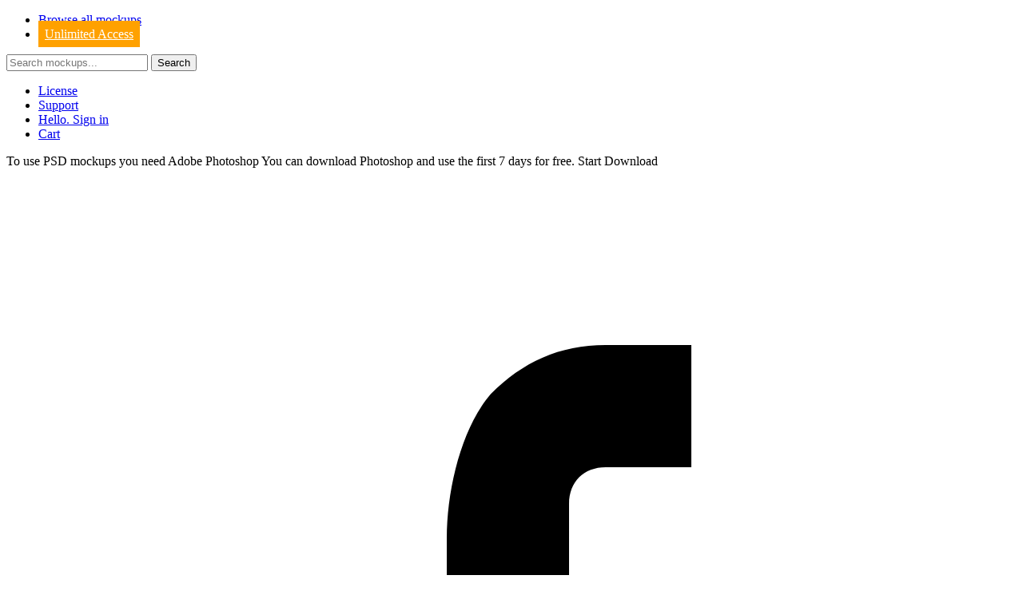

--- FILE ---
content_type: text/html; charset=UTF-8
request_url: https://mockupfree.co/product/business-card-10-premium-psd-mockups
body_size: 12676
content:
<!doctype html>
<html lang="en">
<head>
<meta charset="UTF-8">
<title>Business Card - 10 Free PSD Mockups - Mockupfree.co</title>
<meta name="viewport" content="width=device-width, initial-scale=1.0, maximum-scale=1.0, user-scalable=no">
<meta property="fb:app_id" content="5532262370137368" />

<!-- This site is optimized with the Yoast SEO Premium plugin v5.8 - https://yoast.com/wordpress/plugins/seo/ -->
<meta name="description" content="Download now absolutely Free"/>
<link rel="canonical" href="https://mockupfree.co/product/business-card-10-premium-psd-mockups/" />
<meta property="og:locale" content="en_US" />
<meta property="og:type" content="product" />
<meta property="og:title" content="Business Card - 10 Free PSD Mockups - Mockupfree.co" />
<meta property="og:description" content="Download now absolutely Free" />
<meta property="og:url" content="https://mockupfree.co/product/business-card-10-premium-psd-mockups/" />
<meta property="og:site_name" content="Free PSD Mockups | MockupFree" />
<meta property="og:image" content="https://mockupfree.co/wp-content/uploads/business-card-10-free-psd-mockups-g.jpg" />
<meta property="og:image:secure_url" content="https://mockupfree.co/wp-content/uploads/business-card-10-free-psd-mockups-g.jpg" />
<meta property="og:image" content="https://mockupfree.co/wp-content/uploads/business-card-10-free-psd-mockups-t.jpg" />
<meta property="og:image:secure_url" content="https://mockupfree.co/wp-content/uploads/business-card-10-free-psd-mockups-t.jpg" />
<meta property="og:image:width" content="265" />
<meta property="og:image:height" content="329" />
<meta property="product:price:amount" content="0"/>
<meta property="product:price:currency" content="USD"/>
<meta property="product:availability" content="instock"/>
<meta name="twitter:card" content="summary" />
<meta name="twitter:description" content="Download now absolutely Free" />
<meta name="twitter:title" content="Business Card - 10 Free PSD Mockups - Mockupfree.co" />
<meta name="twitter:image" content="https://mockupfree.co/wp-content/uploads/business-card-10-free-psd-mockups-t.jpg" />
<script type='application/ld+json'>{"@context":"http:\/\/schema.org","@type":"WebSite","@id":"#website","url":"https:\/\/mockupfree.co\/","name":"Free PSD Mockups | MockupFree","alternateName":"Free Mockups in PSD","potentialAction":{"@type":"SearchAction","target":"https:\/\/mockupfree.co\/?s={search_term_string}","query-input":"required name=search_term_string"}}</script>
<script type='application/ld+json'>{"@context":"http:\/\/schema.org","@type":"Organization","url":"https:\/\/mockupfree.co\/product\/business-card-10-premium-psd-mockups\/","sameAs":["https:\/\/www.facebook.com\/freepsdtemplates"],"@id":"#organization","name":"Free Mockups in PSD","logo":"https:\/\/mockupfree.co\/wp-content\/uploads\/Free-Mockups-in-PSD.jpg"}</script>
<!-- / Yoast SEO Premium plugin. -->

<link rel='stylesheet' id='main-style-css'  href='https://mockupfree.co/wp-content/themes/mockup/style.css?ver=2.6.2' type='text/css' media='all' />
<script type='text/javascript' src='https://mockupfree.co/wp-includes/js/jquery/jquery.min.js?ver=3.5.1' id='jquery-core-js'></script>
<link rel="shortcut icon" href="https://mockupfree.co/favicon.ico"><style type="text/css">
.navbar-logo t-img{background:none}
t-img{background: linear-gradient(180deg, #E0E0E0 50%, #F3F3F3 100%)}
img, t-img{height:auto;max-width:100%;display:block}
.tgs t-img{width: 72px!important;height:72px!important;display:flex!important;justify-content:center;border-radius:4px;margin-right:16px;overflow:hidden}
.tgs t-img img{transform: scale(1.15)}
.product-block t-img{width:100% !important}
t-ads{min-height:336px;}
@media (min-width: 521px) {
  t-ads{min-height: 171px;}
}
    </style>		<script type="text/javascript">(()=>{const t="G-CGR2938HLS",e="ca-pub-9721430835000907",a=window,n=document,o="https://"+a.location.hostname,s=a.devicePixelRatio,r=(location.pathname,n.title,new Map),i=new WeakSet,c=(t,e)=>{r.has(t)||r.set(t,[]),r.get(t).push(e)},l=t=>{1!==t.nodeType||i.has(t)||(r.forEach(((e,a)=>{t.matches(a)&&e.forEach((e=>e(t)))})),i.add(t),t.querySelectorAll("*").forEach((t=>{l(t)})))};new MutationObserver((t=>{t.forEach((t=>{"childList"===t.type&&t.addedNodes.forEach((t=>{l(t)}))}))})).observe(n.documentElement||n.body,{childList:!0,subtree:!0});const d=new IntersectionObserver((t=>{t.forEach((t=>{t.isIntersecting&&("fb-comments"==h(t.target).attr("class")?R():h(t.target).imgRender())}))}),{rootMargin:"50% 0px 50% 0px"});let u="visible"===n.visibilityState;n.addEventListener("visibilitychange",(()=>{u="visible"===n.visibilityState}));const p=t=>new Promise(((e,a)=>{n.startViewTransition?n.startViewTransition((()=>{t(),e()})):(t(),e())})),h=(t,e)=>{let a=e||n;const o="object"==typeof t?[t]:/^<[a-zA-Z]+>$/.test(t)?[a.createElement(t.slice(1,-1))]:Array.from(a.querySelectorAll(t)),r={elements:o,get:o[0],length:o.length,append:t=>(o.forEach((e=>{"string"==typeof t?e.insertAdjacentHTML("beforeend",t):e.append(t)})),r),attr:t=>"object"==typeof t?(Object.entries(t).forEach((([t,e])=>o.forEach((a=>a.setAttribute(t,e))))),r):o[0]?o[0].getAttribute(t):null,each:t=>o.forEach(((e,a)=>t.call(e,a))),html:t=>null!=t?(o.forEach((e=>{e.innerHTML=["string","number"].includes(typeof t)?t:t.outerHTML})),r):o[0].innerHTML,on:(e,a,n)=>("track"===e?c(t,a):"function"==typeof a?(n=a,o.forEach((t=>{t.addEventListener(e,n)}))):c(a,(t=>{t.addEventListener(e,(e=>{const o=e.target.closest(a);o&&t.contains(o)&&n.call(o,e)}))})),r),position:()=>({y:o[0].offsetTop,x:o[0].offsetLeft}),size:()=>({w:o[0].offsetWidth,h:o[0].offsetHeight}),css:t=>"object"==typeof t?(Object.entries(t).forEach((([t,e])=>o.forEach((a=>a.style[t]=e)))),r):o[0]?o[0].style[t]:null,imgRender:()=>{const t=h(o[0]);if(!t.attr("load")){t.attr({load:"false"});const[e,a]=t.css("aspect-ratio").match(/\d+/g),[n,o,r,i]=Array.from(t.get.querySelectorAll("meta[itemprop]")).map((t=>t.getAttribute("content"))),c=t.attr("ss"),l=h("<img>").attr({alt:i,title:i,decoding:"async",width:e,height:a}).get,d=Math.round(Math.min(t.attr("dpr")||1,s));if(c){const{pathname:e,origin:a}=new URL(n),i=e.split("/"),[u,[p,h]]=[i.slice(0,-1).join("/")+"/",i[i.length-1].split(".")],m=c.split(",").map((t=>{const[e,i]=t.split("x").map((t=>parseInt(t)*d)),c=`${Math.round(t.split("x")[0]*s)}w`;return o+"x"+r==e+"x"+i?`${n} ${c}`:`${a}${u}${p}-${e}x${i}.${h} ${c}`})).join(","),g=t.attr("s").split(",").map((t=>t.split("-"))).reverse().map((([t,e])=>e?`(min-width:${e}px) ${t}px`:`${t}px`));l.srcset=m,l.sizes=g}l.src=n,l.onload=()=>{t.append(l),t.attr({load:"true"})}}}};return r};h("t-img").on("track",(t=>{const e=h(t).attr("w"),a=h(t).attr("h");h(t).css({"aspect-ratio":e+"/"+a,width:e+"px"}),d.observe(t)}));const m=(t,e,a=!0)=>new Promise(((n,s)=>{const r=new XMLHttpRequest;r.open("GET",`${o}/wp-admin/admin-ajax.php?`+new URLSearchParams(Object.assign({action:t},e)).toString()+"&d="+Math.random()),r.onload=()=>n(a?JSON.parse(r.responseText):r.responseText),r.onerror=()=>s(r.statusText),r.send()})),g=(t,e,a=0)=>{const o=new Date(Date.now()+1e3*a),s=encodeURIComponent;e="object"==typeof e?JSON.stringify(e):e,n.cookie=s(t)+"="+s(e)+"; expires="+o.toUTCString()+"; domain="+n.domain+"; path=/; secure"},f=t=>{for(let[e,a]of n.cookie.split(";").entries())if(a.trim().startsWith(t))return decodeURIComponent(a.split(t+"=")[1]);return null};let y=f("ty_logged_in");let v=!1,_=!1;y&&setInterval((()=>{if(!f("ty_logged_in"))return!0;(!f("ty_access")||!f("ty_check_point")||f("ty_order_pending")&&0==v)&&(v=!0,m("isAccess").then((t=>{g("ty_access",t,1209600),g("ty_check_point",1,300),1==t&&g("ty_order_pending",!1,-1),v=!1}))),f("ty_product_ids")||0!=_||(_=!0,m("isProduct").then((t=>{f("ty_product_ids")!=t&&g("ty_order_pending",!1,-1),g("ty_product_ids",t,1209600),_=!1})))}),5e3);let w=JSON.parse(f("ty_pd")||"{}");h(n).on("click","[data-item-id]",(function(t){const e=h("[data-p]").attr("data-id"),a=h("[data-p]").attr("data-p"),n=h(this).attr("data-item-id");e&&a&&n&&(w[a]=w[a]||{},w[a][e]=w[a][e]||[],w[a][e].includes(n)||(w[a][e].push(n),g("ty_pd",w,1209600)))}));const b=()=>{f("ty_pd")&&m("ty_recordPD")},k=(t,a={})=>{const n={accountMenu:()=>{const t="/my-account/";return`<a href="${o}${t}">Account</a><ul class="account-nav"><li><a href="${o}${t}orders/">Orders</a></li><li><a href="${o}${t}download/">Downloads</a></li><li><a href="${o}${t}edit-account/">Account details</a></li><li><a href="${o}/logout/?redirect_to=${location.pathname}" noPref>Sign Out</a></li></ul>`},premiumDwn:()=>`<div class="widget-sidebar block"><a class="download_but mockup-btn dwl-buy gtm-download-free" href="${o}/get/${a.id}"><span>Premium Download</span></a><p>Buy this item grants you royalty free usage in unlimited projects. <a href="${o}/licence/" target="_blank">License details</a></p></div>`,joinProOfferItem:t=>`<div class="membership-price-description"><svg class="icon" xmlns="http://www.w3.org/2000/svg" viewBox="0 0 13 13" role="img" aria-label="Tick"><path d="M6.5 0C2.9 0 0 2.9 0 6.5S2.9 13 6.5 13 13 10.1 13 6.5 10.1 0 6.5 0zm3.3 5.2L6 9.4c-.1.1-.3.1-.4.1-.1 0-.3-.1-.4-.1l-2-2c-.2-.2-.2-.5 0-.7s.5-.2.7 0l1.6 1.6L9 4.5c.2-.2.5-.2.7 0 .3.2.3.5.1.7z"></path></svg> ${t}</strong></div>`,joinProOffer:()=>{let t=`<h3>$2 USD / month</h3><a class="download_but btn mockup-btn dwl-buy gtm-download-free" href="${o}/join-pro/"><span>Premium Download</span></a>`;return a.benefits.forEach((e=>{t+=n.joinProOfferItem(e)})),t},cookieNotice:()=>`<div id="cookie-notice">We use cookies to ensure that we give you the best experience on our website. If you continue to use this site we will assume that you are happy with it.<a href="#" class="cn-btn" data-cookie-set="accept" noPref>Okay, thanks</a><a href="${o}/privacy-policy/" target="_blank">Privacy policy</a><a href="#" data-cookie-set="accept" class="cn-close" noPref></a></div>`,accountPopup:()=>h("<div>").attr({id:"lr_popup_auth",class:"trn-bg"}).append(h("<div>").attr({id:"auth_wrap"}).append(h("<span>").attr({class:"holder"}).get).get).get,adSense:()=>`<ins class="adsbygoogle" style="display:block;text-align:center;max-width:100%" data-ad-client="${e}" ${a.attr}></ins>`,addressBar:()=>`<svg fill="none" height="32" viewBox="0 0 32 32" width="32" xmlns="http://www.w3.org/2000/svg" xmlns:xlink="http://www.w3.org/1999/xlink"><clipPath id="a"><path d="m0 0h32v32h-32z"/></clipPath><g clip-path="url(#a)" fill="#000"><path d="m16 0c8.8 0 16 7.2 16 16s-7.2 16-16 16-16-7.2-16-16 7.2-16 16-16z" fill-opacity=".1"/><path d="m18.3226 19.2258.258.6452-.258.6452-1.9355 1.8064c-.9032.9032-2.1936 1.4194-3.4839 1.4194-1.2985-.018-2.5425-.5248-3.48385-1.4194-.90571-.9341-1.41441-2.1827-1.41935-3.4839.01799-1.2985.5248-2.5425 1.41935-3.4838l1.93545-1.9355.6452-.129.6452.258.258.6452-.258.6451-1.9355 1.9355c-.6452.6452-.90325 1.4194-.90325 2.1936s.38705 1.6774.90325 2.1935c.6451.6452 1.4193.9032 2.1935.9032s1.6774-.387 2.1936-.9032l1.9355-1.9355c.3871-.3871.9032-.3871 1.2903 0zm4.129-9.80641c-.9341-.90572-2.1827-1.41442-3.4839-1.41936-1.2985.01799-2.5425.5248-3.4838 1.41936l-1.9355 1.93551-.129.5161.258.6452.6452.258.6451-.258 1.9355-1.9355c.6452-.64519 1.4194-.90325 2.1936-.90325s1.6774.38705 2.1935.90325c.6452.6451.9032 1.4193.9032 2.1935s-.387 1.6774-.9032 2.1936l-1.9355 1.9355-.258.6451.258.6452.6452.258.6452-.258 1.9354-1.9355c.9033-.9032 1.4194-2.1936 1.4194-3.4839-.129-1.2903-.6452-2.4516-1.5484-3.35481zm-10.1935 9.29031.258.6452.6452.258.6452-.258 5.8064-5.8065.2581-.6451-.2581-.6452c-.3871-.2581-1.0323-.2581-1.2903.129l-5.8065 5.8065z"/></g></svg><span><strong>Opening</strong>${a.url}</span><svg fill="none" height="16" viewBox="0 0 16 16" width="16" xmlns="http://www.w3.org/2000/svg"><path d="m14.2222 14.2222h-12.44442v-12.44442h6.22222v-1.77778h-6.22222c-.4715 0-.923683.187301-1.257081.520699s-.520699.785581-.520699 1.257081v12.44442c0 .4715.187301.9237.520699 1.2571s.785581.5207 1.257081.5207h12.44442c.4715 0 .9237-.1873 1.2571-.5207s.5207-.7856.5207-1.2571v-6.2222h-1.7778zm-4.44442-14.2222v1.77778h3.20002l-8.75558 8.75552 1.24445 1.2445 8.75553-8.75558v3.2h1.7778v-6.22222z" fill="#000"/></svg>`};return n[t]()},$=(t,e={})=>{const a={account:()=>{f("ty_logged_in")&&h(".account-sub").html(k("accountMenu"))},commerce:()=>{let t=h("#commerce_unit");1==f("ty_access")||1==(ids=f("ty_product_ids"),ids?ids.split("-"):[]).includes(t.attr("data-id"))?t.html(k("premiumDwn",{id:t.attr("data-id")})):h("#joinProOffer").html(k("joinProOffer",{benefits:["<strong>Full Commercial Rights</strong>","<strong>No attribution required</strong> for free and premium mockups","12 new products / month","Unlimited downloads for each product"]}))},cookieNotice:()=>{f("ty_cookie_accepted")||p((()=>{h("body").append(k("cookieNotice"))}))}};h(`[data-island="${t}"]`).html(a[t]())};h("[data-island]").on("track",(t=>{$(h(t).attr("data-island"))})),h(".account-sub").on("click",".ty-singin",(function(t){t.preventDefault(),0===h("div#lr_popup_auth").length&&h("body").append(k("accountPopup")),h("body").get.classList.add("no-scroll");let e=h(this).attr("type")||"singin";m("lr_get_"+e+"_form",{},!1).then((t=>{p((()=>{h("div#lr_popup_auth").css({display:"block"}),h("#auth_wrap").get.classList.add("ready"),h("#auth_wrap").html(t);let e=a.innerHeight;e>h("#auth_wrap").size().h?h("#auth_wrap").css({top:(e-h("#auth_wrap").size().h)/2+"px"}):h("#auth_wrap").css({top:"16px"})}))}))})),h("div#lr_popup_auth").on("click","#auth-close",(function(t){t.preventDefault(),p((()=>{h("body").get.classList.remove("no-scroll"),h("#lr_popup_auth").get.remove()}))}));const L=t=>{let e=h("#submit-btn").get.classList,a=h("#submit-hdr").get.classList;t?(e.add("d-n"),e.remove("d-b"),a.add("d-b"),a.remove("d-n")):(e.add("d-b"),e.remove("d-n"),a.add("d-n"),a.remove("d-b"))};h(n).on("submit","form#lr_form_singin",(function(t){t.preventDefault(),L(!0),m("lr_singin_process",{username:h("#user_login",this).get.value,password:h("#user_pass",this).get.value,security:h("#security",this).get.value}).then((t=>{h("form#lr_form_singin .status").html(t.message),1==t.loggedin?location.reload():L(!1)}))})),h(n).on("submit","form#lr_form_singup",(function(t){t.preventDefault(),h("form#lr_form_singup").get.classList.remove("done","fail"),L(!0),m("lr_singup_process",{email:h("#user_email",this).get.value,password:h("#user_pass",this).get.value,security:h("#security",this).get.value}).then((t=>{h("form#lr_form_singup .status").html(t.message),1==t.registered?(h("form#lr_form_singup").get.classList.add("done"),location.reload()):h("form#lr_form_singup").get.classList.add("fail"),L(!1)}))})),h("t-count").on("track",(t=>{let e=h(t).attr("count"),n=location.pathname;const o=setInterval((()=>{location.pathname!=n&&clearInterval(o),1==u&&(e--,h("t-count").html(" "+e),5==e&&h("t-count").attr("item_id")&&m("recordItemDownload",{item_id:h("t-count").attr("item_id")}),0==e&&(clearInterval(o),"true"==h(t).attr("indoor")&&a.location.replace(h(t).attr("link")),h("#link").get.classList.remove("hide")))}),1e3)})),h("t-download").on("track",(t=>{m("recordItemDownload",{item_id:h(t).attr("item_id")}),a.location.replace(h(t).attr("link"))}));let x=[];const E=t=>{x=x.filter((t=>Date.now()-t.created<6e4));const e=x.find((e=>e.url===t));return e?{html:e.html,endpoint:e.endpoint}:null};let P=null,j=null,S=null;const T=t=>{j==t||E(t)||(j=t,P&&!S&&P.abort(),P=new AbortController,fetch(t,{signal:P.signal}).then((e=>{const a=e.headers.get("content-type"),n=e.redirected?e.url:t;if(a.includes("text/html")||a.includes("application/json"))return e.text().then((e=>{((t,e,a)=>{-1===x.findIndex((e=>e.url===t))&&x.push({url:t,html:e,endpoint:a,created:Date.now()})})(t,e,n)}))})).catch((t=>{"AbortError"!=t.name&&console.error("Fetch error:",t)})))},D=t=>{var e;h("body").append(h("<div>").attr({class:"addressBar"}).html(k("addressBar",{url:t})).get),(e=500,new Promise((t=>setTimeout(t,e)))).then((()=>{h(".addressBar").attr({show:"true"})}))},O=t=>new Promise((e=>{const a=()=>{const n=E(t);n?e(n):setTimeout(a,50)};D(t),T(t),a()})),A=t=>{[b].forEach((t=>t())),p((()=>{h(n.documentElement).html(t),window.scrollTo(0,0)}))},I="a[href^='"+o+"']";h(I).on("track",(t=>{let e;null==h(t).attr("noPref")&&-1==h(t).attr("href").indexOf("download_file=")&&h(t).on("mouseenter",(()=>{e=setTimeout((()=>{T(h(t).attr("href"))}),10)})).on("mouseleave",(()=>{clearTimeout(e)}))})),h(n).on("click",I,(function(t){const e=h(this).attr("href");S=e;["support","checkout",".php","download_file="].some((t=>e.includes(t)))||(t.preventDefault(),O(e).then((t=>{A(t.html),history.pushState(null,null,t.endpoint)})))})),h(n).on("submit",'form[method="get"]',(function(t){t.preventDefault();const e=o+"/?"+new URLSearchParams({s:h('input[name="s"]',this).get.value.trim()}).toString();S=e,O(e).then((t=>{A(t.html),history.pushState(null,null,t.endpoint)}))})),h("input[name='s']").on("track",(t=>{let e;t.addEventListener("input",(()=>{clearTimeout(e),t.value.length>=3&&(e=setTimeout((()=>{T(o+"/?"+new URLSearchParams({s:t.value.trim()}).toString())}),300))})),t.addEventListener("blur",(()=>{clearTimeout(e)}))})),a.addEventListener("popstate",(function(t){const e=a.location.href;S=e,O(e).then((t=>{A(t.html)}))})),h(n).on("click","[data-cookie-set]",(function(t){t.preventDefault(),g("ty_cookie_accepted",1,31536e3),p((()=>{h("#cookie-notice").get.remove()}))}));const M=[],z=(t,e)=>new Promise(((a,n)=>{let o=M.find((e=>e.label===t));if(o)return void a(o);const s={label:t,src:e.src,status:null};M.push(s);const r=h("<script>").attr(e).get;r.onload=()=>{s.status=!0,a()},r.onerror=()=>{s.status=!1},h("head").append(r)}));function B(){dataLayer.push(arguments)}1!=f("ty_access")&&(z("adsbygoogle",{src:`https://pagead2.googlesyndication.com/pagead/js/adsbygoogle.js?client=${e}`,async:"",crossorigin:"anonymous"}),h("t-ads").on("track",(t=>{const e=Array.from(h(t).get.attributes).map((t=>`data-${t.name}="${t.value}"`)).join(" ");h(t).html(k("adSense",{attr:e})),(adsbygoogle=window.adsbygoogle||[]).push({})}))),a.dataLayer=a.dataLayer||[],B("js",new Date),B("config",t),z("googletagmanager",{src:`https://www.googletagmanager.com/gtag/js?id=${t}`,async:""}),h(".fb-comments").on("track",(t=>{d.observe(t)}));const R=()=>{a.FB?FB.XFBML.parse(n.body):z("facebook",{src:"https://connect.facebook.net/en_GB/sdk.js#xfbml=1&version=v18.0&appId=5532262370137368",async:"",defer:"",crossorigin:"anonymous",nonce:"Eye3KPsK"})};h("li.account-sub").on("track",(t=>{t.addEventListener("mouseenter",(()=>{h(t).attr({class:"account-sub active"})})),t.addEventListener("mouseleave",(()=>{h(t).attr({class:"account-sub"})}))})),h(".entry-content p t-img").on("track",(t=>{t.addEventListener("mouseenter",(()=>{h(t).append('<a href="https://pinterest.com/pin/create/button/?description='+h("h1").html()+"&url="+h('link[rel="canonical"]').attr("href")+"&media="+h(t).attr("src")+'" class="pin_share_link animated" target="_blank"><i class="icon-pinterest"></i><span>save</span></a>')})),t.addEventListener("mouseleave",(()=>{h(".pin_share_link",t).get.remove()}))})),h(".toggle-pay").on("click",".tgl-btn, .pay-radio",(function(t){p((()=>{if(h(this).attr("data-status")==h(".tgl").attr("checked"))return!1;h(".tgl").attr({checked:"true"!=h(".tgl").attr("checked")}),null!=h(this).attr("data-status")&&h(".tgl").attr({checked:h(this).attr("data-status")}),h(".pay-radio").each((function(t){h(this).attr({"data-inactive":h(this).attr("data-status")!=h(".tgl").attr("checked")})})),h(".unit [data-status]").each((function(t){h(this).attr({"data-hide":h(this).attr("data-status")!=h(".tgl").attr("checked")})}))}))}))})();</script>

			</head>
<body class="" data-island="cookieNotice">

    <div class="wrapper">

        <header class="header">

            <nav class="header-navbar">
                <div class="container-fluid d-f">
                    <div class="navbar-header">
                        <a class="navbar-logo" href="https://mockupfree.co/" rel="home">
                            <t-img w="223" h="29" itemprop="image" itemscope itemtype="https://schema.org/ImageObject" itemref="imgData"><meta itemprop="contentUrl url" content="https://mockupfree.co/wp-content/themes/mockup/images/logo.svg"><meta itemprop="width" content="223"><meta itemprop="height" content="29"><meta itemprop="name" content="mockupfree.co - Free Mockups Templates for Photoshop (PSD)"></t-img>                        </a>
                    </div>

                    <ul class="header-menu col-a">
                        <li itemprop="name"><a itemprop="url" href="https://mockupfree.co/allmockups/">Browse all mockups</a></li>
                        <li itemprop="name"><a itemprop="url" href="https://mockupfree.co/join-pro/" style="background: #ffa100;padding: 8px;color: #fff;">Unlimited Access</a></li>
                    </ul>

                    <div class="header-search col d-f" role="search">
                                                <form method="get" action="https://mockupfree.co/"> 
                            <input type="text" class="search-text col" name="s" placeholder="Search mockups..." value=""> 
                            <input type="submit" class="search-btn col-a" value="Search">
                        </form>
                                            </div>

                    <ul class="header-menu user-nav col-a">
                        
                        <li itemprop="name"><a itemprop="url" href="https://mockupfree.co/licence/">License</a></li>
                        
                        <li itemprop="name"><a itemprop="url" href="https://mockupfree.co/support/" noPref>Support</a></li>

                        <!-- start authorization island -->
                        <li class="account-sub" data-island="account"> 
                            <a href="#" class="ty-singin" type="singin">
                                <i class="icon-account"></i>
                                Hello. Sign in
                            </a>
                        </li>
                        <!-- end authorization island -->

                        <li itemprop="name"><a itemprop="url" href="https://mockupfree.co/checkout/" noPref>Cart</a></li>

                    </ul>

                </div>
            </nav>

            <div id="toolbar">To use PSD mockups you need Adobe Photoshop You can download <span onclick="window.open('https://prf.hn/l/7oZXokJ/');">Photoshop</span> and use the first 7 days for free. <span onclick="window.open('https://prf.hn/l/7oZXokJ/');">Start Download</span></div>

        </header>
	<section class="main-content single-main"><div id="container" class="container"><div id="content" role="main">
		
			<div class="woocommerce-notices-wrapper"></div>
<div itemscope itemtype="http://schema.org/Product" class="d-l-f post-759 product type-product status-publish has-post-thumbnail product_cat-business-card-mockups product_cat-print-product-mockups product_tag-branding product_tag-business-card product_tag-card product_tag-company product_tag-dark product_tag-free product_tag-identity product_tag-mock-up product_tag-mock-ups product_tag-mockup product_tag-mockups product_tag-perspective product_tag-photoshop product_tag-psd product_tag-realistic product_tag-table product_tag-template product_tag-templates product_tag-wood first instock downloadable virtual sold-individually purchasable product-type-simple">

	

<div class="share-col">
    <ul class="share_btns">
        <li><span onclick="window.open('https://mockupfree.co/share/facebook/product/business-card-10-premium-psd-mockups/ ');" class="facebook url"><svg xmlns="http://www.w3.org/2000/svg" preserveAspectRatio="xMidYMid meet" viewBox="0 0 40 40"><g><path d="m21.7 16.7h5v5h-5v11.6h-5v-11.6h-5v-5h5v-2.1c0-2 0.6-4.5 1.8-5.9 1.3-1.3 2.8-2 4.7-2h3.5v5h-3.5c-0.9 0-1.5 0.6-1.5 1.5v3.5z"></path></g></svg></span></li><li><span onclick="window.open('https://mockupfree.co/share/pinterest/product/business-card-10-premium-psd-mockups/ ');" class="pinterest url"><svg xmlns="http://www.w3.org/2000/svg" preserveAspectRatio="xMidYMid meet" viewBox="0 0 40 40"><g><path d="m37.3 20q0 4.7-2.3 8.6t-6.3 6.2-8.6 2.3q-2.4 0-4.8-0.7 1.3-2 1.7-3.6 0.2-0.8 1.2-4.7 0.5 0.8 1.7 1.5t2.5 0.6q2.7 0 4.8-1.5t3.3-4.2 1.2-6.1q0-2.5-1.4-4.7t-3.8-3.7-5.7-1.4q-2.4 0-4.4 0.7t-3.4 1.7-2.5 2.4-1.5 2.9-0.4 3q0 2.4 0.8 4.1t2.7 2.5q0.6 0.3 0.8-0.5 0.1-0.1 0.2-0.6t0.2-0.7q0.1-0.5-0.3-1-1.1-1.3-1.1-3.3 0-3.4 2.3-5.8t6.1-2.5q3.4 0 5.3 1.9t1.9 4.7q0 3.8-1.6 6.5t-3.9 2.6q-1.3 0-2.2-0.9t-0.5-2.4q0.2-0.8 0.6-2.1t0.7-2.3 0.2-1.6q0-1.2-0.6-1.9t-1.7-0.7q-1.4 0-2.3 1.2t-1 3.2q0 1.6 0.6 2.7l-2.2 9.4q-0.4 1.5-0.3 3.9-4.6-2-7.5-6.3t-2.8-9.4q0-4.7 2.3-8.6t6.2-6.2 8.6-2.3 8.6 2.3 6.3 6.2 2.3 8.6z"></path></g></svg></span></li><li><span onclick="window.open('https://mockupfree.co/share/twitter/product/business-card-10-premium-psd-mockups/ ');" class="twitter url"><svg xmlns="http://www.w3.org/2000/svg" preserveAspectRatio="xMidYMid meet" viewBox="0 0 40 40"><g><path d="m31.5 11.7c1.3-0.8 2.2-2 2.7-3.4-1.4 0.7-2.7 1.2-4 1.4-1.1-1.2-2.6-1.9-4.4-1.9-1.7 0-3.2 0.6-4.4 1.8-1.2 1.2-1.8 2.7-1.8 4.4 0 0.5 0.1 0.9 0.2 1.3-5.1-0.1-9.4-2.3-12.7-6.4-0.6 1-0.9 2.1-0.9 3.1 0 2.2 1 3.9 2.8 5.2-1.1-0.1-2-0.4-2.8-0.8 0 1.5 0.5 2.8 1.4 4 0.9 1.1 2.1 1.8 3.5 2.1-0.5 0.1-1 0.2-1.6 0.2-0.5 0-0.9 0-1.1-0.1 0.4 1.2 1.1 2.3 2.1 3 1.1 0.8 2.3 1.2 3.6 1.3-2.2 1.7-4.7 2.6-7.6 2.6-0.7 0-1.2 0-1.5-0.1 2.8 1.9 6 2.8 9.5 2.8 3.5 0 6.7-0.9 9.4-2.7 2.8-1.8 4.8-4.1 6.1-6.7 1.3-2.6 1.9-5.3 1.9-8.1v-0.8c1.3-0.9 2.3-2 3.1-3.2-1.1 0.5-2.3 0.8-3.5 1z"></path></g></svg></span></li><li><span onclick="window.open('https://mockupfree.co/share/reddit/product/business-card-10-premium-psd-mockups/ ');" class="reddit url"><svg xmlns="http://www.w3.org/2000/svg" preserveAspectRatio="xMidYMid meet" viewBox="0 0 40 40"><g><path d="m40 18.9q0 1.3-0.7 2.3t-1.7 1.7q0.2 1 0.2 2.1 0 3.5-2.3 6.4t-6.5 4.7-9 1.7-8.9-1.7-6.4-4.7-2.4-6.4q0-1.1 0.2-2.1-1.1-0.6-1.8-1.6t-0.7-2.4q0-1.8 1.3-3.2t3.1-1.3q1.9 0 3.3 1.4 4.8-3.3 11.5-3.6l2.6-11.6q0-0.3 0.3-0.5t0.6-0.1l8.2 1.8q0.4-0.8 1.2-1.3t1.8-0.5q1.4 0 2.4 1t0.9 2.3-0.9 2.4-2.4 1-2.4-1-0.9-2.4l-7.5-1.6-2.3 10.5q6.7 0.2 11.6 3.6 1.3-1.4 3.2-1.4 1.8 0 3.1 1.3t1.3 3.2z m-30.7 4.4q0 1.4 1 2.4t2.4 1 2.3-1 1-2.4-1-2.3-2.3-1q-1.4 0-2.4 1t-1 2.3z m18.1 8q0.3-0.3 0.3-0.6t-0.3-0.6q-0.2-0.2-0.5-0.2t-0.6 0.2q-0.9 0.9-2.7 1.4t-3.6 0.4-3.6-0.4-2.7-1.4q-0.2-0.2-0.5-0.2t-0.6 0.2q-0.3 0.2-0.3 0.6t0.3 0.6q1 0.9 2.6 1.5t2.8 0.6 2 0.1 2-0.1 2.8-0.6 2.6-1.6z m-0.1-4.6q1.4 0 2.4-1t1-2.4q0-1.3-1-2.3t-2.4-1q-1.3 0-2.3 1t-1 2.3 1 2.4 2.3 1z"></path></g></svg></span></li><li><span onclick="window.open('https://mockupfree.co/share/email/product/business-card-10-premium-psd-mockups/ ');" class="email url"><svg xmlns="http://www.w3.org/2000/svg" preserveAspectRatio="xMidYMid meet" viewBox="0 0 40 40"><g><path d="m33.4 13.4v-3.4l-13.4 8.4-13.4-8.4v3.4l13.4 8.2z m0-6.8q1.3 0 2.3 1.1t0.9 2.3v20q0 1.3-0.9 2.3t-2.3 1.1h-26.8q-1.3 0-2.3-1.1t-0.9-2.3v-20q0-1.3 0.9-2.3t2.3-1.1h26.8z"></path></g></svg></span></li><li><span onclick="window.open('https://mockupfree.co/share/whatsapp/product/business-card-10-premium-psd-mockups/ ');" class="whatsapp url"><svg xmlns="http://www.w3.org/2000/svg" preserveAspectRatio="xMidYMid meet" viewBox="0 0 40 40"><g><path d="m25 21.7q0.3 0 2.2 1t2 1.2q0 0.1 0 0.3 0 0.8-0.4 1.7-0.3 0.9-1.6 1.5t-2.2 0.6q-1.3 0-4.3-1.4-2.2-1-3.8-2.6t-3.3-4.2q-1.6-2.3-1.6-4.3v-0.2q0.1-2 1.7-3.5 0.5-0.5 1.2-0.5 0.1 0 0.4 0t0.4 0.1q0.4 0 0.6 0.1t0.3 0.6q0.2 0.5 0.8 2t0.5 1.7q0 0.5-0.8 1.3t-0.7 1q0 0.2 0.1 0.3 0.7 1.7 2.3 3.1 1.2 1.2 3.3 2.2 0.3 0.2 0.5 0.2 0.4 0 1.2-1.1t1.2-1.1z m-4.5 11.9q2.8 0 5.4-1.1t4.5-3 3-4.5 1.1-5.4-1.1-5.5-3-4.5-4.5-2.9-5.4-1.2-5.5 1.2-4.5 2.9-2.9 4.5-1.2 5.5q0 4.5 2.7 8.2l-1.7 5.2 5.4-1.8q3.5 2.4 7.7 2.4z m0-30.9q3.4 0 6.5 1.4t5.4 3.6 3.5 5.3 1.4 6.6-1.4 6.5-3.5 5.3-5.4 3.6-6.5 1.4q-4.4 0-8.2-2.1l-9.3 3 3-9.1q-2.4-3.9-2.4-8.6 0-3.5 1.4-6.6t3.6-5.3 5.3-3.6 6.6-1.4z"></path></g></svg></span></li><li><span onclick="window.open('https://mockupfree.co/share/flipboard/product/business-card-10-premium-psd-mockups/ ');" class="flipboard url"><svg xmlns="http://www.w3.org/2000/svg" enable-background="new 0 0 24 24" viewBox="0 0 24 24"><path d="M24,0H0v24h24V0z M19.2,9.6h-4.8v4.8H9.6v4.8H4.8V4.8h14.4V9.6z"/></svg></span></li>    </ul>
</div>



<div class="single-wrap clearfix">

<div class="photoshop-single">
    <i class="oinfo-ico"></i>
    <div>
        <p>To use this PSD mockup template you need <span onclick="window.open('https://prf.hn/l/lGbXGmY');" class="url">Adobe Photoshop</span></p>
        <p>You can download Photoshop and <strong>use the first 7 days for free</strong></p>
    </div>  
</div>

  <div class="clearfix">
        <div>

            <meta itemprop="sku" content="id-759" />

            <div itemprop="brand" itemtype="https://schema.org/Brand" itemscope>
                <meta itemprop="name" content="mockupfree.co" />
            </div>

            <div class="offer" itemprop="offers" itemscope itemtype="http://schema.org/Offer">

                <meta itemprop="price" content="0" />
                <meta itemprop="priceCurrency" content="USD" />
                <link itemprop="availability" href="https://schema.org/InStock" />

                <div itemprop="hasMerchantReturnPolicy" itemtype="https://schema.org/MerchantReturnPolicy" itemscope>
                    <meta itemprop="merchantReturnDays" content="30" />
                </div>

            </div>

            
            <div itemprop="image" itemscope="" itemtype="https://schema.org/ImageObject">
                <meta itemprop="url" name="twitter:image" content="https://mockupfree.co/wp-content/uploads/business-card-10-free-psd-mockups-t.webp" />
                <meta itemprop="width" content="265" />
                <meta itemprop="height" content="329" />
            </div>

            <div class="single-category"><ol class="breadcrumbs" itemscope itemtype="http://schema.org/BreadcrumbList"><li itemprop="itemListElement" itemscope itemtype="http://schema.org/ListItem"><span itemprop="name"><a href="https://mockupfree.co/" itemprop="item">Home Page</a><meta itemprop="position" content="1" /></span></li><li itemprop="itemListElement" itemscope itemtype="http://schema.org/ListItem"><span itemprop="name"><a href="https://mockupfree.co/branding-mockups/" itemprop="item">Branding</a><meta itemprop="position" content="2" /></span></li><li itemprop="itemListElement" itemscope itemtype="http://schema.org/ListItem"><span itemprop="name"><a href="https://mockupfree.co/business-card-mockups/" itemprop="item">Business Cards</a><meta itemprop="position" content="3" /></span></li></ol><!-- .breadcrumbs --></div>
            <h1 class="single-title" itemprop="name">Business Card &#8211; 10 Free PSD Mockups</h1>
            <!-- <t-ads ad-slot="5050236065" ad-format="fluid" ad-layout="in-article"></t-ads>  -->

        </div>
    </div>

	<div class="woocommerce-tabs wc-tabs-wrapper" itemprop="description">

					<div class="woocommerce-Tabs-panel woocommerce-Tabs-panel--description  entry-content wc-tab single-img-description" id="tab-description">
				
<!--   <h2>Product Description</h2>
 -->
<p><t-img w="750" h="3259"  itemprop="image" itemscope itemtype="https://schema.org/ImageObject" itemref="imgData"><meta itemprop="contentUrl url" content="https://mockupfree.co/wp-content/uploads/Preview_Big_premium_business-card-10-premium-psd-mockups1.webp"><meta itemprop="width" content="750"><meta itemprop="height" content="3259"><meta itemprop="name" content="Business Card &#8211; 10 Free PSD Mockups"></t-img></p>
<p>If you are a designer and you need to create business cards, this qualitative Business Cards Set that consists of 10 Free PSD Mockups will be very useful for you. Choose our Free PSD mockups for saving a lot of time. Download only once this awesome PSD mockup and enjoy the results!</p>
			</div>
			</div>

  	<div class="row-fluid">
          <div class="fb-comment">
                <h3>What do you think?</h3>
                <div class="fb-comments" data-href="https://mockupfree.co/product/business-card-10-premium-psd-mockups/" data-width="100%" data-numposts="5"></div>
          </div>
    </div>

    <meta itemprop="url" content="https://mockupfree.co/product/business-card-10-premium-psd-mockups/" />
</div>


	<div class="single-sidebar">
		
		<!-- <t-ads ad-slot="6608097765" ad-format="auto" full-width-responsive="true"></t-ads> -->

		<div class="widget-sidebar relative">
			<div class="product-block-img-wrap">
    <a href="https://mockupfree.co/product/coffee-stationary-free-psd-mockup/">              
        <t-img w="265" h="329" ss="265x329" s="265" dpr="2" ><meta itemprop="contentUrl url" content="https://mockupfree.co/wp-content/uploads/coffee-stationary-free-psd-mockup-t.webp"><meta itemprop="width" content="530"><meta itemprop="height" content="658"><meta itemprop="name" content="Coffee Stationary &#8211; Free PSD Mockup"></t-img>    </a>
    <a href="https://mockupfree.co/product/coffee-stationary-free-psd-mockup/"><span class="product-block-name">Coffee Stationary &#8211; Free PSD Mockup</span></a>
</div><div class="product-block-img-wrap">
    <a href="https://mockupfree.co/product/free-psd-business-card-mockup-psd-freebie/">              
        <t-img w="265" h="329" ss="265x329" s="265" dpr="2" ><meta itemprop="contentUrl url" content="https://mockupfree.co/wp-content/uploads/business-card-mockup-psd-freebie-t.webp"><meta itemprop="width" content="530"><meta itemprop="height" content="658"><meta itemprop="name" content="Business Card Mockup PSD Freebie"></t-img>    </a>
    <a href="https://mockupfree.co/product/free-psd-business-card-mockup-psd-freebie/"><span class="product-block-name">Business Card Mockup PSD Freebie</span></a>
</div><div class="product-block-img-wrap">
    <a href="https://mockupfree.co/product/business-card-in-christmas-scenery-free-psd-mockup/">              
        <t-img w="265" h="329" ss="265x329" s="265" dpr="1" ><meta itemprop="contentUrl url" content="https://mockupfree.co/wp-content/uploads/2016/11/business-card-in-christmas-scenery-free-psd-mockup-t.webp"><meta itemprop="width" content="265"><meta itemprop="height" content="329"><meta itemprop="name" content="Business Card in Christmas Scenery &#8211; Free PSD Mockup"></t-img>    </a>
    <a href="https://mockupfree.co/product/business-card-in-christmas-scenery-free-psd-mockup/"><span class="product-block-name">Business Card in Christmas Scenery &#8211; Free PSD Mockup</span></a>
</div><div class="product-block-img-wrap">
    <a href="https://mockupfree.co/product/corporate-stationary-free-psd-mockup/">              
        <t-img w="265" h="329" ss="265x329" s="265" dpr="2" ><meta itemprop="contentUrl url" content="https://mockupfree.co/wp-content/uploads/corporate-stationary-free-psd-mockup-t.webp"><meta itemprop="width" content="530"><meta itemprop="height" content="658"><meta itemprop="name" content="Corporate Stationary &#8211; Free PSD Mockup"></t-img>    </a>
    <a href="https://mockupfree.co/product/corporate-stationary-free-psd-mockup/"><span class="product-block-name">Corporate Stationary &#8211; Free PSD Mockup</span></a>
</div><div class="product-block-img-wrap">
    <a href="https://mockupfree.co/product/floral-stationery-branding-2-free-psd-mockups/">              
        <t-img w="265" h="329" ss="265x329" s="265" dpr="1" ><meta itemprop="contentUrl url" content="https://mockupfree.co/wp-content/uploads/floral-stationery-branding-2-free-psd-mockups-t.webp"><meta itemprop="width" content="265"><meta itemprop="height" content="329"><meta itemprop="name" content="Floral Stationery Branding &#8211; 2 Free PSD Mockups"></t-img>    </a>
    <a href="https://mockupfree.co/product/floral-stationery-branding-2-free-psd-mockups/"><span class="product-block-name">Floral Stationery Branding &#8211; 2 Free PSD Mockups</span></a>
</div><div class="product-block-img-wrap">
    <a href="https://mockupfree.co/product/free-stationary-mockups/">              
        <t-img w="265" h="329" ss="265x329" s="265" dpr="2" ><meta itemprop="contentUrl url" content="https://mockupfree.co/wp-content/uploads/free-stationery-mockups-psd-t.webp"><meta itemprop="width" content="530"><meta itemprop="height" content="658"><meta itemprop="name" content="Free Stationery Mockups PSD"></t-img>    </a>
    <a href="https://mockupfree.co/product/free-stationary-mockups/"><span class="product-block-name">Free Stationery Mockups PSD</span></a>
</div>		</div>
			<!-- start commerce island -->
			<div id="commerce_unit" data-island="commerce" data-id="759" class="p-s">

				<div id="joinProOffer" class="widget-sidebar block"></div>

				<div class="widget-sidebar block">
					<h3>Attribution Required</h3><a class="download_but btn btn-large alt btn-buy download_but gtm-download-free"  href="https://mockupfree.co/get/759/">
							    <span>Free Download</span>
							</a>
							<h5>MockupFree License</h5>
							<p>Free for personal and commercial purpose with attribution. <a href="https://mockupfree.co/licence/" target="_blank">License details</a></p>
				</div>

			</div>
			<!-- end commerce island -->

	</div>


</div>


		
	</div></div>
	
<section class="about">
    <div class="container-fluid">
        <div class="row-fluid about-row">

            
	<div class="about-title">A Little Bit About Mockups</div>
	<div class="about-text"> 
		<p>Professional Mockup in PSD it is a really great instrument for graphic designers and business promoters. A lot of qualitative Mockups are there on our website MockupFree. You are free to choose any Premium and Free PSD mockups you like for being interesting with your presentations and create the necessary realistic design.</p>
		<p>All the smart objects are well-done and ready for customization. There aren`t any problems with making any editions. All that is required - it is some basic knowledge of Photoshop. In the results you will have the necessary design exactly for your goal.</p>
		<p>Download Free mockups in PSD on our website for creating awesome design and showcasing your ideas. Choose any free PSD mockups you like for your projects and inspiration!</p>
		<p>Big collection of Free mockups can be downloaded on our website for creating awesome design. We are creating for you lots of mockups as for business as for entertainment. You will surely find the best one. </p>
		<p>P.S. Our team consists of professional designers. They create PSD mockups in Photoshop for you to be successful with all your ideas. And, as you can see, they really love their work.</p>
	</div>
        </div>

    </div>
</section>


</div>

<footer class="footer">
<div class="container">

    <div class="row-fluid follow-row">
        <div class="soc-block">
            <a href="https://www.behance.net/mockupfreetemplates" target="_blank" class="soc-ico" rel="nofollow noopener noreferrer">
                <t-img w="48" h="48"><meta itemprop="contentUrl url" content="https://mockupfree.co/wp-content/themes/mockup/images/behance.svg"><meta itemprop="width" content="48"><meta itemprop="height" content="48"><meta itemprop="name" content="mockupfree.co on behance.net"></t-img>            </a>
            <a href="https://www.instagram.com/mockup_free/" target="_blank" class="soc-ico" rel="nofollow noopener noreferrer">
                <t-img w="48" h="48"><meta itemprop="contentUrl url" content="https://mockupfree.co/wp-content/themes/mockup/images/instagram.svg"><meta itemprop="width" content="48"><meta itemprop="height" content="48"><meta itemprop="name" content="mockupfree.co on Instagram"></t-img>            </a>
            <a href="https://facebook.com/mockupfree.co" target="_blank" class="soc-ico" rel="nofollow noopener noreferrer">
                <t-img w="48" h="48"><meta itemprop="contentUrl url" content="https://mockupfree.co/wp-content/themes/mockup/images/facebook.svg"><meta itemprop="width" content="48"><meta itemprop="height" content="48"><meta itemprop="name" content="mockupfree.co on Facebook"></t-img>            </a>
            <a href="https://x.com/_MockupFree_co" target="_blank" class="soc-ico" rel="nofollow noopener noreferrer">
                <t-img w="48" h="48"><meta itemprop="contentUrl url" content="https://mockupfree.co/wp-content/themes/mockup/images/x.svg"><meta itemprop="width" content="48"><meta itemprop="height" content="48"><meta itemprop="name" content="mockupfree.co on X.com"></t-img>            </a>
            <a href="https://pinterest.com/mockupfree_co/" target="_blank" class="soc-ico" rel="nofollow noopener noreferrer">
                <t-img w="48" h="48"><meta itemprop="contentUrl url" content="https://mockupfree.co/wp-content/themes/mockup/images/pinterest.svg"><meta itemprop="width" content="48"><meta itemprop="height" content="48"><meta itemprop="name" content="mockupfree.co on Pinterest"></t-img>            </a>
        </div>
    </div>

    <div class="row-fluid copyright">                
           Copyright © 2025  MockupFree.co. All Rights Reserved 
           | <a href="https://mockupfree.co/licence/"> License Information</a> 
           | <a href="https://mockupfree.co/privacy-policy/"> Privacy Policy</a>
           | <a href="https://mockupfree.co/refund-policy/"> Refund Policy</a>
           | <a href="https://mockupfree.co/about-us/"> About us</a>
           | <a href="https://mockupfree.co/my-account/affiliate-program/"> Affiliate Program</a>
           | <a href="https://mockupfree.co/support/" noPref> Support</a>
    </div>

</div>

</footer>

<t-data id="imgData"><meta itemprop="license" content="https://mockupfree.co/licence/"><meta itemprop="acquireLicensePage" content="https://mockupfree.co/support/"><meta itemprop="copyrightNotice creditText" content="mockupfree.co"><t-data itemprop="creator" itemtype="https://schema.org/Organization" itemscope><meta itemprop="name" content="mockupfree.co"></t-data></t-data><script type='text/javascript' src='https://mockupfree.co/wp-content/plugins/woocommerce/assets/js/jquery-blockui/jquery.blockUI.min.js?ver=2.70' id='jquery-blockui-js'></script>
<script type='text/javascript' src='https://mockupfree.co/wp-content/plugins/woocommerce/assets/js/js-cookie/js.cookie.min.js?ver=2.1.4' id='js-cookie-js'></script>
<script type='text/javascript' id='woocommerce-js-extra'>
/* <![CDATA[ */
var woocommerce_params = {"ajax_url":"\/wp-admin\/admin-ajax.php","wc_ajax_url":"\/?wc-ajax=%%endpoint%%"};
/* ]]> */
</script>
<script type='text/javascript' src='https://mockupfree.co/wp-content/plugins/woocommerce/assets/js/frontend/woocommerce.min.js?ver=4.6.1' id='woocommerce-js'></script>
<script type='text/javascript' id='wc-cart-fragments-js-extra'>
/* <![CDATA[ */
var wc_cart_fragments_params = {"ajax_url":"\/wp-admin\/admin-ajax.php","wc_ajax_url":"\/?wc-ajax=%%endpoint%%","cart_hash_key":"wc_cart_hash_6abdc398de60db51e1af96b2d4f5e65f","fragment_name":"wc_fragments_6abdc398de60db51e1af96b2d4f5e65f","request_timeout":"5000"};
/* ]]> */
</script>
<script type='text/javascript' src='https://mockupfree.co/wp-content/plugins/woocommerce/assets/js/frontend/cart-fragments.min.js?ver=4.6.1' id='wc-cart-fragments-js'></script>
</body>
</html>

--- FILE ---
content_type: text/html; charset=utf-8
request_url: https://www.google.com/recaptcha/api2/aframe
body_size: 266
content:
<!DOCTYPE HTML><html><head><meta http-equiv="content-type" content="text/html; charset=UTF-8"></head><body><script nonce="cdKWureCtqMlcZKfeWaBFw">/** Anti-fraud and anti-abuse applications only. See google.com/recaptcha */ try{var clients={'sodar':'https://pagead2.googlesyndication.com/pagead/sodar?'};window.addEventListener("message",function(a){try{if(a.source===window.parent){var b=JSON.parse(a.data);var c=clients[b['id']];if(c){var d=document.createElement('img');d.src=c+b['params']+'&rc='+(localStorage.getItem("rc::a")?sessionStorage.getItem("rc::b"):"");window.document.body.appendChild(d);sessionStorage.setItem("rc::e",parseInt(sessionStorage.getItem("rc::e")||0)+1);localStorage.setItem("rc::h",'1762573590047');}}}catch(b){}});window.parent.postMessage("_grecaptcha_ready", "*");}catch(b){}</script></body></html>